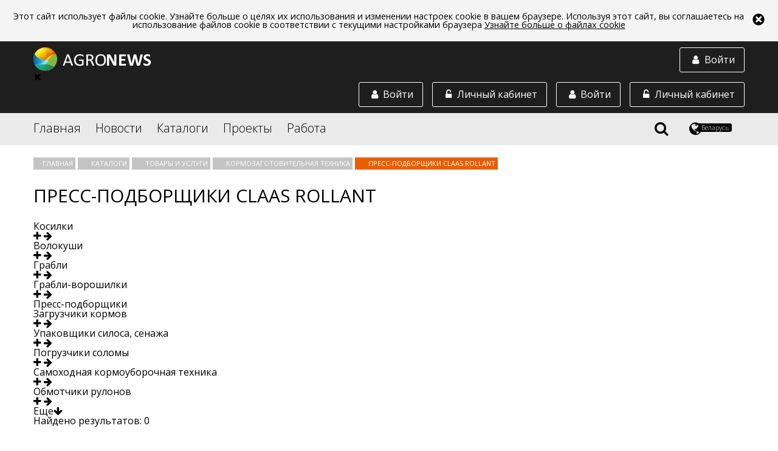

--- FILE ---
content_type: text/html;charset=utf-8
request_url: https://agronews.com/by/ru/catalog/products/press-podborshhiki/keyword/1302
body_size: 18553
content:
<!DOCTYPE html>
<html lang="ru" prefix="og: //ogp.me/ns#">
<head>
	<meta charset="UTF-8">
	<meta name="google-site-verification" content="cL5WPse92Vn3bT3i1DoyARC77pPX30IInnBQi23Yt3E" />
	<link rel="alternate" href="https://agronews.com/rss" type="application/rss+xml" title="RSS">
	<script src="https://use.fontawesome.com/00dc1c1481.js"></script>
	<link rel="stylesheet" href="https://use.fontawesome.com/releases/v5.0.13/css/all.css" integrity="sha384-DNOHZ68U8hZfKXOrtjWvjxusGo9WQnrNx2sqG0tfsghAvtVlRW3tvkXWZh58N9jp" crossorigin="anonymous">
	<script data-skip-moving="true">
		(function(w,d,u){
			var s=d.createElement('script');s.async=1;s.src=u+'?'+(Date.now()/60000|0);
			var h=d.getElementsByTagName('script')[0];h.parentNode.insertBefore(s,h);
		})(window,document,'https://cdn.bitrix24.by/b4642959/crm/site_button/loader_2_7c082x.js');
	</script>

	<script src="/js/vendor/jquery.js"></script>
	<script src="/js/vendor/jquery.formstyler.min.js"></script>
	<!--script src="/js/vendor/jquery.mCustomScrollbar.concat.min.js"></script-->


	<script src="/js/unitegallery.js"></script>
	<script src="/js/ug-theme-carousel.js"></script>

	<!-- Yandex.Metrika counter --> <script type="text/javascript" > (function (d, w, c) { (w[c] = w[c] || []).push(function() { try { w.yaCounter45038828 = new Ya.Metrika2({ id:45038828, clickmap:true, trackLinks:true, accurateTrackBounce:true, webvisor:true, trackHash:true }); } catch(e) { } }); var n = d.getElementsByTagName("script")[0], s = d.createElement("script"), f = function () { n.parentNode.insertBefore(s, n); }; s.type = "text/javascript"; s.async = true; s.src = "https://mc.yandex.ru/metrika/tag.js"; if (w.opera == "[object Opera]") { d.addEventListener("DOMContentLoaded", f, false); } else { f(); } })(document, window, "yandex_metrika_callbacks2"); </script> <noscript><div><img src="https://mc.yandex.ru/watch/45038828"; style="position:absolute; left:-9999px;" alt="" /></div></noscript> <!-- /Yandex.Metrika counter -->





	<script  src="https://ajax.googleapis.com/ajax/libs/jqueryui/1.12.1/jquery-ui.min.js"></script>
	<link rel="stylesheet" href="https://ajax.googleapis.com/ajax/libs/jqueryui/1.12.1/themes/smoothness/jquery-ui.css">

	<meta http-equiv="X-UA-Compatible" content="IE=edge">
	<meta name="referrer" content="always" />



	<script src="/js/jquery.sticky-kit.min.js"></script>



	
														<link rel="alternate" href="https://agronews.com/ru/ru/catalog/products/press-podborshhiki/keyword/1302" hreflang="ru-ru">
												<link rel="alternate" href="https://agronews.com/by/ru/catalog/products/press-podborshhiki/keyword/1302" hreflang="x-default">
							<!-- блок настроек локали (язык, территория) -->
		<!-- общий по умолчанию -->


			

	<!-- блок локали окончание -->
	<meta name="yandex-verification" content="d3c8e6fb68815cca" />

						<link rel="canonical" href="https://agronews.com/by/ru/catalog/products/press-podborshhiki/keyword/1302">
			
	

					

							<meta name="description" content="Пресс-подборщики Claas Rollant недорого у надежных производителей на портале Agronews. Низкие цены, доставка по Беларуси. Фото и описание товаров.">
			
	
	<meta name="author" content="agronews.com">
												<title>Пресс-подборщики Claas Rollant в Минске на портале AGRONEWS. Низкие цены, надежные поставщики</title>
					
	
	
	
			<meta property="og:title" content= 'Пресс-подборщики Claas Rollant в Минске на портале AGRONEWS. Низкие цены, надежные поставщики' />
		<meta property="og:locale" content= '_by' />
		<meta property="og:description" content= 'Пресс-подборщики Claas Rollant недорого у надежных производителей на портале Agronews. Низкие цены, доставка по Беларуси. Фото и описание товаров.' />
	


			<meta property="og:image" content="/img/news-cover.jpg">
		<meta property="og:image:width" content="800">
		<meta property="og:image:height" content="400">
	
	<script charset="UTF-8" src="https://cdn.pushassist.com/account/assets/psa-agronews.js" async></script>

	<link href='https://fonts.googleapis.com/css?family=Open+Sans:400,300,400italic%7Csubset=latin,cyrillic' rel='stylesheet' type='text/css'>
	<link rel="stylesheet" href="/css/main2.css">
	<link rel="stylesheet" href="/css/custom.css?14436553">
	<link rel="stylesheet" href="/css/fedorov.css?15575543194567">
	<meta name="viewport" content="width=device-width, initial-scale=1">
		<link rel="icon" type="image/png" href="/img/favicon.png">
    <link rel="shortcut icon" href="/img/fav_short.png">
			
		
	
	<script type="text/javascript">(window.Image ? (new Image()) : document.createElement('img')).src = 'https://vk.com/rtrg?p=VK-RTRG-154502-6zTVB';</script>
	<link rel="manifest" href="/manifest.json">


									
										<meta name = robots content = index,follow />
						

			
			
						
	
	
	
		
</head>
<body  data-ts="1768639178" data-location="1">

<div id="cookieinfo">
	<img id="bclose1" alt="close_up" src="/img/close.png">
	<p>Этот сайт использует файлы cookie. Узнайте больше о целях их использования и изменении настроек cookie в вашем браузере. Используя этот сайт, вы соглашаетесь на использование файлов cookie в соответствии с текущими настройками браузера <a href="/cookies-web-beacons">Узнайте больше о файлах cookie</a></p>
</div>
<script>
	if(localStorage["close_coockie_chois"]){
		if(localStorage["close_coockie_chois"] == "closed"){
			//<!--
			var $mp1 = jQuery.noConflict();
			$mp1('#cookieinfo').remove();
			//-->
		}
	}
	else{
		document.getElementById('bclose1').onclick = function() {
			document.getElementById('cookieinfo').style.display = 'none';
			localStorage["close_coockie_chois"] = "closed";
		}
	}
	// в этой задаче неважно, как именно прятать элемент
	// например через style.display:
</script>

<!--[if !(lte IE 9)]>-->
<div class="content">
	
	
	<header class="main-header">
		 
			<div class="block-with-logo">
				<div class="wrapper">
					<a href="https://agronews.com">
						<img class="block-with-logo__logo_non-auth" src="/img/logo-white.png" alt="Agronews">
					</a>
					<a href="#autorization-btn" class="block-with-logo__authoriz-block block-with-logo__sidebar-btn" data-autorization="in">
						<span class="block-with-logo__icon fa fa-user fa-fw"></span>
						<span class="block-with-logo__text">Войти</span>
					</a>
					<div class="block-with-logo__sidebar" class="block-with-logo__sidebar">
						<div class="sidebar__close">&#10006;</div>
						<a href="#private-cabinet" class="block-with-logo__authoriz-block open-popup-link">
							<span class="block-with-logo__icon fa fa-unlock-alt fa-fw"></span>
							<span class="block-with-logo__text">Личный кабинет</span>
						</a>
						

						<a href="#autorization" class="block-with-logo__authoriz-block open-popup-link" data-autorization="in">
							<span class="block-with-logo__icon fa fa-user fa-fw"></span>
							<span class="block-with-logo__text">Войти</span>
						</a>
					</div>
					
					
						<script type="text/javascript">
							$( 'body' ).on( 'click', '#create-company-head', function ( ) {
								yaCounter45038828.reachGoal('ADD_COMPANY');
							} );
						</script>
					
					<a href="#private-cabinet" class="block-with-logo__authoriz-block open-popup-link">
						<span class="block-with-logo__icon fa fa-unlock-alt fa-fw"></span>
						<span class="block-with-logo__text">Личный кабинет</span>
					</a>
											<a href="#autorization" class="block-with-logo__authoriz-block open-popup-link" data-autorization="in">
							<span class="block-with-logo__icon fa fa-user fa-fw"></span>
							<span class="block-with-logo__text">Войти</span>
						</a>
									</div>
			</div>
				<div class="block-with-menu">
			<nav class="wrapper">
				<div class="block-with-menu__overlay"></div>
				<div class="block-with-menu__burger">
					<span></span>
					<span></span>
					<span></span>
				</div>
				<ul class="main-menu">
					<li class="main-menu__elem">
						<a href="/by/ru">Главная</a>
					</li>
					
											<li class="main-menu__elem main-menu__elem_inner">
							<a href="/by/ru/news">Новости</a>
							
															<ul class="inner-list">
																			<li class="inner-list__elem">
											<a href="/by/ru/news/breaking-news">Картина дня</a>
										</li>
																			<li class="inner-list__elem">
											<a href="/by/ru/news/agrosfera">Агросфера</a>
										</li>
																			<li class="inner-list__elem">
											<a href="/by/ru/news/analytics">Аналитика</a>
										</li>
																			<li class="inner-list__elem">
											<a href="/by/ru/news/technologies-science">Технологии и наука</a>
										</li>
																			<li class="inner-list__elem">
											<a href="/by/ru/news/kaleidoscope">Калейдоскоп</a>
										</li>
																		<li class="inner-list__elem">
										<a href="/by/ru/news/rubrics">Все рубрики</a>
									</li>
								</ul>
													</li>
										<li class="main-menu__elem main-menu__elem_inner">
						<a href="/by/ru/catalog">Каталоги</a>						<ul class="inner-list">
							<li class="inner-list__elem">
								<a href="/by/ru/catalog/companies">Компании</a>
							</li>
							<li class="inner-list__elem">
								<a href="/by/ru/catalog/products">Товары и услуги</a>
							</li>
							<li class="inner-list__elem">
								<a href="/by/ru/catalog/demand">Спрос и закупки</a>
							</li>
							<li class="inner-list__elem">
								<a href="/by/ru/catalog/associations">Ассоциации</a>
							</li>
						</ul>
					</li>
					<li class="main-menu__elem">
						<a href="/by/ru/projects">Проекты</a>
					</li>
					<li class="main-menu__elem main-menu__elem_inner">
						<a href="/by/ru/jobs">Работа</a>						<ul class="inner-list">
							<li class="inner-list__elem">
								<a href="/by/ru/jobs/vacancy">Вакансии</a>
							</li>
							<li class="inner-list__elem">
								<a href="/by/ru/jobs/resume">Резюме</a>
							</li>
						</ul>
					</li>
				</ul>
				
				<div class="block-with-menu__right-elem">
					<div id="search-icon">
						<span class="fa fa-search" title="Поиск"></span>
					</div>
					<div class="region-button">
						<span class="fa fa-globe" title="Выбрать регион и язык"></span>
						<div class="region-button__locale-name">Беларусь</div>
					</div>
				</div>
				<div class="region-block">
					<h3 class="region-block__header">Выберите регион:</h3>
					<ul class="region-block__wrapper">
													<li class="region-block__point">
								<a class="region-block__link"
																			href="/eu/ru">
																		<span class="region-block__link region-block__link_flag" style="background-image: url(/img/flag/eu.png);"></span>
									EU
								</a>
							</li>
													<li class="region-block__point">
								<a class="region-block__link"
																			href="/by/ru">
																		<span class="region-block__link region-block__link_flag" style="background-image: url(/img/flag/by.png);"></span>
									Беларусь
								</a>
							</li>
													<li class="region-block__point">
								<a class="region-block__link"
																			href="/ru/ru">
																		<span class="region-block__link region-block__link_flag" style="background-image: url(/img/flag/ru.png);"></span>
									Россия
								</a>
							</li>
													<li class="region-block__point">
								<a class="region-block__link"
																			href="/pl/ru">
																		<span class="region-block__link region-block__link_flag" style="background-image: url(/img/flag/pl.png);"></span>
									Polska
								</a>
							</li>
													<li class="region-block__point">
								<a class="region-block__link"
																			href="/kz/ru">
																		<span class="region-block__link region-block__link_flag" style="background-image: url(/img/flag/kz.png);"></span>
									Asia
								</a>
							</li>
													<li class="region-block__point">
								<a class="region-block__link"
																			href="/ua/ru">
																		<span class="region-block__link region-block__link_flag" style="background-image: url(/img/flag/ua.png);"></span>
									Україна
								</a>
							</li>
											</ul>
					<div class="region-block__wrapper">
						<h3 class="region-block__header">Выберите язык:</h3>
						<div class="lang-bar">
																								<a class="lang-item j" href="/by/ru">Русский</a>
																																<a class="lang-item j" href="/by/en">English</a>
																																<a class="lang-item j" href="/by/pl">Polska</a>
																																<a class="lang-item j" href="/by/ee">Eesti</a>
																																<a class="lang-item j" href="/by/ua">Українська</a>
															
						</div>
						<div class="current-lang">
							Текущий язык:
															<strong>Русский</strong>													</div>
					</div>
					
				</div>
				<div class="block-with-menu__search">
					
						<script src="https://agronews.com/js/vendor/search-auto-complete-block.js"></script>

						<link rel="stylesheet" href="/css/auto-complete.css">

						<form class="block-with-menu__search-form" action="/by/ru/search" method="GET">
							<input name="q" id="q" class="block-with-menu__search-foot" type="text" value="" autocomplete="off">


							<input id="search" type="submit" value="search">
							<label class="block-with-menu__search-button" for="search">
								<span class="block-with-menu__search-button-text">Найти</span>
								<span class="block-with-menu__search-button-icon fa fa-search"></span>
							</label>
							<div class="block-with-menu__search-close">
								<span class="block-with-menu__search-close-icon fa fa-times" title="Закрыть поиск"></span>
							</div>
							<div class="search_result_count_view" id="resSearch"></div>
						</form>
						<div class="searched_context_view" id="log">
						</div>
									</div>
			</nav>
		</div>
	</header>

	
	<script>
		let menuToggle = document.querySelector('.block-with-logo__sidebar-btn');
		let sidebarToggle = document.querySelector('.sidebar__close');
		let menu = document.querySelector('.block-with-logo__sidebar');
		menuToggle.addEventListener('click', function (event) {
			event.preventDefault();
			menu.classList.toggle('visible');
		})
		sidebarToggle.addEventListener('click',function (event){
			event.preventDefault();
			menu.classList.toggle('visible');
		});

		let menuBurger = document.querySelector('.block-with-menu__burger');
		let leftMenu = document.querySelector('.main-menu');
		let body = document.querySelector('body');
		menuBurger.addEventListener('click', function (event) {
			event.preventDefault();
			leftMenu.classList.toggle('visible');
			menuBurger.classList.toggle('shifted');
			body.classList.toggle('opened');
		})
	</script>
<main>

    <div class="wrapper ">

        <nav class="nav-crumbs">
            <ul class="nav-crumbs__list plr">
                <li class="nav-crumbs__item">
                    <a href="/by/ru/" class="nav-crumbs__link">
                        Главная
                    </a>
                </li>
                <li class="nav-crumbs__item"> 
                    <a href="/by/ru/catalog/" class="nav-crumbs__link">
                        Каталоги
                    </a>
                </li>
                <li class="nav-crumbs__item">
                    <a href="/by/ru/catalog/products" class="nav-crumbs__link">
                        Товары и услуги
                    </a>
                </li>

                                    
                    <li class="nav-crumbs__item">
                        <a href="/by/ru/catalog/products/kormozagotovitelnaja-tehnika" class="nav-crumbs__link">
                            Кормозаготовительная техника
                        </a>
                    </li>

                                                                                                    <li class="nav-crumbs__item">
                              <span href="/by/ru/catalog/products/kormozagotovitelnaja-tehnika/keyword/1302" class="nav-crumbs__link">
                                  Пресс-подборщики Claas Rollant
                              </span>
                            </li>
                                                                                            
                
                                            </ul>
        </nav>

                    <div class="universal-header universal-header_less-pad universal-header_left prl">
                <h1 class="universal-header__header">Пресс-подборщики Claas Rollant</h1>
            </div>
        
        


        










































    <div class="one-rubric-banners-cover">
            </div>


    <div class="prod-rubric-one-cover">
                                    <div class="prod-list-block-sub-cover">
                                            <div class="prod-list-block-one-sub">
                                                            <a href="/by/ru/catalog/products/kosilki" class="prod-list-block-sub-link lbka-link " id="562">
                                    <div class="prod-list-block-sub-one-title">
                                        <div class="prod-list-block-sub-one-title-cov">Косилки</div>
                                        <i class="fa fa-plus" aria-hidden="true"></i>
                                        <i class="fa fa-arrow-right" aria-hidden="true"></i>
                                    </div>
                                </a>
                                                                                </div>
                                            <div class="prod-list-block-one-sub">
                                                            <a href="/by/ru/catalog/products/volokushi" class="prod-list-block-sub-link lbka-link " id="563">
                                    <div class="prod-list-block-sub-one-title">
                                        <div class="prod-list-block-sub-one-title-cov">Волокуши</div>
                                        <i class="fa fa-plus" aria-hidden="true"></i>
                                        <i class="fa fa-arrow-right" aria-hidden="true"></i>
                                    </div>
                                </a>
                                                                                </div>
                                            <div class="prod-list-block-one-sub">
                                                            <a href="/by/ru/catalog/products/grabli" class="prod-list-block-sub-link lbka-link " id="564">
                                    <div class="prod-list-block-sub-one-title">
                                        <div class="prod-list-block-sub-one-title-cov">Грабли</div>
                                        <i class="fa fa-plus" aria-hidden="true"></i>
                                        <i class="fa fa-arrow-right" aria-hidden="true"></i>
                                    </div>
                                </a>
                                                                                </div>
                                            <div class="prod-list-block-one-sub">
                                                            <a href="/by/ru/catalog/products/grabli-voroshilki" class="prod-list-block-sub-link lbka-link " id="565">
                                    <div class="prod-list-block-sub-one-title">
                                        <div class="prod-list-block-sub-one-title-cov">Грабли-ворошилки</div>
                                        <i class="fa fa-plus" aria-hidden="true"></i>
                                        <i class="fa fa-arrow-right" aria-hidden="true"></i>
                                    </div>
                                </a>
                                                                                </div>
                                            <div class="prod-list-block-one-sub">
                                                            <span class="prod-list-block-one-span">
                                        <div class="prod-list-block-sub-one-title">
                                            Пресс-подборщики
                                        </div>
                                    </span>
                                                                                </div>
                                            <div class="prod-list-block-one-sub">
                                                            <a href="/by/ru/catalog/products/zagruzchiki-kormov" class="prod-list-block-sub-link lbka-link " id="567">
                                    <div class="prod-list-block-sub-one-title">
                                        <div class="prod-list-block-sub-one-title-cov">Загрузчики кормов</div>
                                        <i class="fa fa-plus" aria-hidden="true"></i>
                                        <i class="fa fa-arrow-right" aria-hidden="true"></i>
                                    </div>
                                </a>
                                                                                </div>
                                            <div class="prod-list-block-one-sub">
                                                            <a href="/by/ru/catalog/products/upakovshhiki-silosa-senazha" class="prod-list-block-sub-link lbka-link " id="568">
                                    <div class="prod-list-block-sub-one-title">
                                        <div class="prod-list-block-sub-one-title-cov">Упаковщики силоса, сенажа</div>
                                        <i class="fa fa-plus" aria-hidden="true"></i>
                                        <i class="fa fa-arrow-right" aria-hidden="true"></i>
                                    </div>
                                </a>
                                                                                </div>
                                            <div class="prod-list-block-one-sub">
                                                            <a href="/by/ru/catalog/products/pogruzchiki-solomy" class="prod-list-block-sub-link lbka-link " id="569">
                                    <div class="prod-list-block-sub-one-title">
                                        <div class="prod-list-block-sub-one-title-cov">Погрузчики соломы</div>
                                        <i class="fa fa-plus" aria-hidden="true"></i>
                                        <i class="fa fa-arrow-right" aria-hidden="true"></i>
                                    </div>
                                </a>
                                                                                </div>
                                            <div class="prod-list-block-one-sub">
                                                            <a href="/by/ru/catalog/products/samohodnaja-kormouborochnaja-tehnika" class="prod-list-block-sub-link lbka-link " id="570">
                                    <div class="prod-list-block-sub-one-title">
                                        <div class="prod-list-block-sub-one-title-cov">Самоходная кормоуборочная техника</div>
                                        <i class="fa fa-plus" aria-hidden="true"></i>
                                        <i class="fa fa-arrow-right" aria-hidden="true"></i>
                                    </div>
                                </a>
                                                                                </div>
                                            <div class="prod-list-block-one-sub">
                                                            <a href="/by/ru/catalog/products/obmotchiki-rulonov" class="prod-list-block-sub-link lbka-link " id="723">
                                    <div class="prod-list-block-sub-one-title">
                                        <div class="prod-list-block-sub-one-title-cov">Обмотчики рулонов</div>
                                        <i class="fa fa-plus" aria-hidden="true"></i>
                                        <i class="fa fa-arrow-right" aria-hidden="true"></i>
                                    </div>
                                </a>
                                                                                </div>
                                    </div>
                        </div>
    <div class="clr"></div>






    <div class="results-search-prod">
        Найдено результатов: 0
    </div>



    <script type="text/javascript">
        var $ = jQuery.noConflict();

        $(document).ready(function(){
            if(screen.width <= 600){

                $('.lbka-link-inside').click(function(event){
                    var idLbka = $(this).attr('id');
                    var hasEl = $('.lbka-link-' + idLbka);
                    var i = $(this).find('.prod-list-block-sub-one-title i');
                    event.preventDefault();
                    if($(this).hasClass('active')){
                        i.removeClass('fa-minus');
                        i.addClass('fa-plus');
                        hasEl.fadeOut(300);
                        $(this).removeClass('active');
                    }else{
                        i.removeClass('fa-plus');
                        i.addClass('fa-minus');
                        hasEl.fadeIn(300);
                        $(this).addClass('active');
                    }
                });

                var navigationLink = $('.plr.nav-crumbs__list .nav-crumbs__item');
                var navigationLinkCount = navigationLink.length;

                if(navigationLinkCount >= 3){
                    navigationLink.each(function(indx, el){
                        if(indx == 0){
                            $(el).addClass('views');
                        }
                        if(indx == 2){
                            $(el).addClass('views');
                        }
                        if((navigationLinkCount - 1) === indx){
                            $(el).addClass('views').addClass('last');
                        }
                        if(indx >= 3){
                            if((navigationLinkCount - 1) === indx){
                                $(el).after('<div class="plr-more">Показать все<i class="fa fa-arrow-down" aria-hidden="true"></i></div>');
                            }
                        }
                    });
                }

                $('.prod-rubrics-list ul').scrollyeah({
                    maxWidth: 999999,
                    shadows: true,
                    disableIfFit: true,
                    centerIfFit: false,
                    triggerScrollyeah: false
                });
                if ($('.goods-block-hidden').length == 0){
                    var blocks = $('.prod-list-block-sub-cover .prod-list-block-one-sub');
                    var blockLength = blocks.length;
                    if(blockLength >= 1){
                        var check = 0;
                        blocks.each(function(indx, el){
                            if(indx >= 2){
                                $(el).addClass('hidden');
                                if((blockLength - 1) === indx){
                                    $(el).after('<div class="plr-more">Еще<i class="fa fa-arrow-down" aria-hidden="true"></i></div>');
                                }
                            }

                        });
                    }
                }

            }else{
                $('.prod-rubrics-list ul').each(function(){
                    var prodRubUlHeight = jQuery(this).height();
                    if(prodRubUlHeight > 69){
                        jQuery(this).addClass('shadow-ul');

                    }
                })
                var blocks = $('.prod-list-block-sub-cover .prod-list-block-one-sub');
                var blockLength = blocks.length;
                if(blockLength >= 1){
                    var check = 0;
                    blocks.each(function(indx, el){
                        if(indx >= 5){
                            $(el).addClass('hidden');
                            if((blockLength - 1) === indx){
                                $(el).after('<div class="plr-more">Еще<i class="fa fa-arrow-down" aria-hidden="true"></i></div>');
                            }
                        }
                    });
                }
            }
            var blocks = $('.prod-list-block-sub-cover .prod-list-block-one-sub.hidden');
            $('.prod-rubric-one-cover .plr-more').click(function(){
                if($(this).hasClass('active')){
                    $(this).removeClass('active');
                    blocks.addClass('hidden');
                    $(this).find('i').removeClass('fa-arrow-up').addClass('fa-arrow-down');
                }else{
                    $(this).addClass('active');
                    blocks.removeClass('hidden');
                    blocks.fadeIn(300);
                    $(this).find('i').removeClass('fa-arrow-down').addClass('fa-arrow-up');
                }
            });


            var navItem = $('.nav-crumbs__item').not('.views');
            $('.nav-crumbs__list .plr-more').click(function(){
                if($(this).hasClass('active')){
                    $(this).removeClass('active');
                    $(this).html('Показать все <i class="fa fa-arrow-down" aria-hidden="true"></i>');
                    navItem.fadeOut(300);
                }else{
                    $(this).addClass('active');
                    navItem.fadeIn(300);
                    $(this).html('Скрыть<i class="fa fa-arrow-up" aria-hidden="true"></i>');
                }
            });

        });
    </script>





        <div class="big-catalog">

            <aside class="big-catalog__column">

                
                <ul class="choise-undivided dekstop">
                    <li class="choise-undivided__button choise-undivided__button_left choise-undivided__button_active">
                        <a href="/by/ru/catalog/products">Предложения</a>
                    </li>
                    <li class="choise-undivided__button choise-undivided__button_right">
                        <a href="/by/ru/catalog/demand">Спрос</a>
                    </li>
                </ul>
                

                
                    <div class="search-keyword-prod one">
                <a class="mobile filter-open" href="#open-form-switch">
            Фильтр
        </a>
        <form action="/by/ru/catalog/products/list" method="GET" style="overflow: hidden;" class="form-sw-k dekstop " id="open-form-switch">
                        <div class="search-keyword-prod-title technik-name not-found-block-block">Подкатегории</div>
            <div class="filters">
                                                            
                        <a class="g-form__checklabel cr-help-place g-form__checked label-form-page custom" title="пресс подборщик рулонный" href="/by/ru/catalog/products/press-podborshhiki/keyword/27?fo=open">
                            <input type="checkbox" class="g-form__check" name="filter[]" value="27" > пресс подборщик рулонный
                            <span class="checkmark"></span>
                        </a>
                        
                                            
                        <a class="g-form__checklabel cr-help-place g-form__checked label-form-page custom" title="пресс подборщики крупнопакующие" href="/by/ru/catalog/products/press-podborshhiki/keyword/757?fo=open">
                            <input type="checkbox" class="g-form__check" name="filter[]" value="757" > пресс подборщики крупнопакующие
                            <span class="checkmark"></span>
                        </a>
                        
                                            
                        <a class="g-form__checklabel cr-help-place g-form__checked label-form-page custom" title="Пресс-подборщики Metal-Fach" href="/by/ru/catalog/products/press-podborshhiki/keyword/906?fo=open">
                            <input type="checkbox" class="g-form__check" name="filter[]" value="906" > Пресс-подборщики Metal-Fach
                            <span class="checkmark"></span>
                        </a>
                        
                                            
                        <a class="g-form__checklabel cr-help-place g-form__checked label-form-page custom" title="Рулонные прессы Sipma" href="/by/ru/catalog/products/press-podborshhiki/keyword/914?fo=open">
                            <input type="checkbox" class="g-form__check" name="filter[]" value="914" > Рулонные прессы Sipma
                            <span class="checkmark"></span>
                        </a>
                        
                                            
                        <a class="g-form__checklabel cr-help-place g-form__checked label-form-page custom" title="Пресс-подборщики Sipma" href="/by/ru/catalog/products/press-podborshhiki/keyword/1301?fo=open">
                            <input type="checkbox" class="g-form__check" name="filter[]" value="1301" > Пресс-подборщики Sipma
                            <span class="checkmark"></span>
                        </a>
                        
                                            
                        <a class="g-form__checklabel cr-help-place g-form__checked label-form-page custom" title="Пресс-подборщики Claas Rollant" href="/by/ru/catalog/products/press-podborshhiki/keyword/1302?fo=open">
                            <input type="checkbox" class="g-form__check" name="filter[]" value="1302" checked> Пресс-подборщики Claas Rollant
                            <span class="checkmark"></span>
                        </a>
                        
                                                </div>
            
                                                <input type="hidden" value="566" name="s[]" >
                                        <div class="filter-button custom">
                                    <label class="search-keyword-prod-button custom">
                        <a href="/by/ru/catalog/products/press-podborshhiki">
                            <input type="submit" class="filter-block__submit">
                            <span class="filter-block__submit-button custom">Сбросить</span>
                        </a>
                    </label>
                                <label class="search-keyword-prod-button custom">
                    <input type="submit" class="filter-block__submit">
                    <span class="filter-block__submit-button custom">Найти</span>
                </label>
            </div>
        </form>
    </div>



    <script type="text/javascript">
        var $ = jQuery.noConflict();
        $(document).ready(function(){
            $('.filter-open').magnificPopup({
                mainClass:'prl-mfp',
                type:'inline',
                midClick: true // Allow opening popup on middle mouse click. Always set it to true if you don't provide alternative source in href.
            });
            if($(window).width() <= 600){
                var sPageURL = window.location.search.substring(1),
                    sURLVariables = sPageURL.split('&'),
                    sParameterName,
                    i;
                if(sPageURL == 'fo=open'){
                    $('.filter-open').magnificPopup({
                        mainClass:'prl-mfp',
                        type:'inline',
                        midClick: true // Allow opening popup on middle mouse click. Always set it to true if you don't provide alternative source in href.
                    }).magnificPopup('open');
                }
                $('.triangle').removeClass('up');
                $('.triangle').addClass('down');
                $('.level-subkey-input').fadeOut(0);
            }
            $('.technik-name').click(function(){
                var triangle = $(this).children('.triangle');
                // var block = $(this).siblings('.level-subkey-input');
                var idSubLevel = $(this).parent('.mainlevel');

                if(triangle.hasClass('up')){
                    $(this).removeClass('active');
                    triangle.removeClass('up');
                    triangle.addClass('down');
                    idSubLevel.children('.subkeylevel').fadeOut(150);
                    idSubLevel.children('.mainlevel.sub').fadeOut(150);
                    idSubLevel.children('.mainlevel.sub .mainlevel.sub').fadeOut(150);
                }else{
                    $(this).addClass('active');
                    triangle.removeClass('down');
                    triangle.addClass('up');
                    idSubLevel.children('.subkeylevel').fadeIn(150);
                    idSubLevel.children('.mainlevel.sub').fadeIn(150);
                    idSubLevel.children('.mainlevel.sub .mainlevel.sub').fadeIn(150);
                }
            });
            if($('.mainlevel input[checked]').length > 0){
                $('.mainlevel input[checked]').each(function(indx, el){
                    var parAll = $(el).parents('.mainlevel');
                    var par = $(el).closest('.mainlevel');
                    var triangle = par.find('.triangle');
                    par.children('.subkeylevel').fadeIn(0);
                    triangle.removeClass('down');
                    triangle.addClass('up');
                    parAll.each(function(indx2, el2){
                        $(el2).children('.technik-name').addClass('active');
                    });
                });
            }
            $('.mainlevel input[type="checkbox"]').change(function() {
                var parAll = $(this).parents('.mainlevel');
                if(this.checked) {
                    parAll.each(function(indx2, el2){
                        $(el2).children('.technik-name').addClass('active');
                    });
                }else{
                    var parAllLength = parAll.length - 1;
                    parAll.each(function(indx2, el2){
                        var act = 0;
                        if(indx2 == parAllLength){
                            $(el2).find('input[type="checkbox"]').each(function(indx3,el3){
                                if(el3.checked){
                                    act = 1;
                                }
                            });
                            if(act != 1){
                                $(el2).find('.technik-name').removeClass('active');
                            }
                        }
                    });
                }
            });
        });
    </script>


                <div class="banner" data-id="28"></div>

                
    <div class="top-list-block">
        <div class="universal-header universal-header_less-pad universal-header_left">
            <h2 class="universal-header__header universal-header__header_small">
                Популярное
            </h2>
        </div>
        <div>
            <div class="top-list-pop-cover">
                                    <div class="top-list-pop">
                        <div class="top-list-pop-img item-grid__img">

                                                            <a itemprop="url" href="/by/ru/catalog/products/item/57"><img itemprop="image" src="https://uc.agronews.com/content/small/1494859201_16253789485919bdc1c25632.89399120.jpg" alt="Продажа европейской сельхозтехники и запчастей (запчасти, запасные части)"></a>
                                                    </div>
                        <div class="top-list-pop-descr">
                            <a class="top-list-pop-descr-title full-list-block-title" itemprop="url" href="/by/ru/catalog/products/item/57">
                                Продажа европейской сельхозтехники и запчастей (запчасти, запасные части)
                            </a>
                            <div class="top-list-pop-descr-price full-list-block__cost">
                                                                    Договорная цена
                                                            </div>

                                                            <div class="catalog__availability-cover">
                                                                            <div class="catalog__availability">Под заказ</div>
                                                                    </div>
                            
                                                            <div class="catalog-table-aside__availability-date">(26.02.2025 11:29)</div>
                                                        <div class="info-bar-statistic ">
                                <span class="info-bar__view">Просмотров: </span>
                                <span class="info-bar__views">32872</span>
                            </div>
                        </div>
                        <div class="clr"></div>
                        <div class="more-link-mobile">
                            <a href="/by/ru/catalog/products/item/57">Подробнее<i class="fa fa-arrow-right" aria-hidden="true"></i></a>
                        </div>
                    </div>
                                    <div class="top-list-pop">
                        <div class="top-list-pop-img item-grid__img">

                                                            <a itemprop="url" href="/by/ru/catalog/products/item/6694"><img itemprop="image" src="https://uc.agronews.com/content/small/1565249095_2346344805d4bce47d06a80.99206360.png" alt="Штанговый опрыскиватель на базе Туман 2"></a>
                                                    </div>
                        <div class="top-list-pop-descr">
                            <a class="top-list-pop-descr-title full-list-block-title" itemprop="url" href="/by/ru/catalog/products/item/6694">
                                Штанговый опрыскиватель на базе Туман 2
                            </a>
                            <div class="top-list-pop-descr-price full-list-block__cost">
                                                                    Договорная цена
                                                            </div>

                                                            <div class="catalog__availability-cover">
                                                                            <div class="catalog__availability">Под заказ</div>
                                                                    </div>
                            
                                                            <div class="catalog-table-aside__availability-date">(26.02.2025 11:15)</div>
                                                        <div class="info-bar-statistic ">
                                <span class="info-bar__view">Просмотров: </span>
                                <span class="info-bar__views">15042</span>
                            </div>
                        </div>
                        <div class="clr"></div>
                        <div class="more-link-mobile">
                            <a href="/by/ru/catalog/products/item/6694">Подробнее<i class="fa fa-arrow-right" aria-hidden="true"></i></a>
                        </div>
                    </div>
                                    <div class="top-list-pop">
                        <div class="top-list-pop-img item-grid__img">

                                                            <a itemprop="url" href="/by/ru/catalog/products/item/30381"><img itemprop="image" src="https://uc.agronews.com/content/small/1658816470_150268453862df87d6d6be63.60390180.jpg" alt="Горох фуражный. Собственное производство"></a>
                                                    </div>
                        <div class="top-list-pop-descr">
                            <a class="top-list-pop-descr-title full-list-block-title" itemprop="url" href="/by/ru/catalog/products/item/30381">
                                Горох фуражный. Собственное производство
                            </a>
                            <div class="top-list-pop-descr-price full-list-block__cost">
                                                                    Договорная цена
                                                            </div>

                            
                                                            <div class="catalog-table-aside__availability-date">(26.05.2025 12:55)</div>
                                                        <div class="info-bar-statistic ">
                                <span class="info-bar__view">Просмотров: </span>
                                <span class="info-bar__views">4905</span>
                            </div>
                        </div>
                        <div class="clr"></div>
                        <div class="more-link-mobile">
                            <a href="/by/ru/catalog/products/item/30381">Подробнее<i class="fa fa-arrow-right" aria-hidden="true"></i></a>
                        </div>
                    </div>
                            </div>

        </div>
    </div>



            </aside>

            <div class="big-catalog__column">
                
                
                

                
                
                
                
                
                                <div class="sort-block" style="display: none;">
                    
                    <div class="sort-block__views">
                        <span class="sort-block__view fa fa-th fa-fw"></span>
                        <span class="sort-block__view sort-block__view_active fa fa-list fa-fw"></span>
                    </div>
                </div>

                <div itemscope itemtype="http://schema.org/ItemList">
                    <ul class="full-list-block ">
                        

                                                    <div style="text-align: center;">
                                <h3 class="universal-header__header">По Вашему запросу ничего не найдено.</h3>
                            </div>
                                                


                    </ul>
                </div>

                
                
                    
                                                    

            </div>
        </div>
    </div>

          <!-- COMPLAINT WINDOW -->
      <div class="complaint mfp-hide" id="complaint">
				<form action="#">
				  
					<fieldset class="complaint__fieldset">
						<p class="complaint__text">
							Тип нарушения:
						</p>
						<select class="complaint__select" name="complant-select">
							<option value="1">Lorem ipsum dolor.</option>
							<option value="2">Lorem ipsum dolor sit.</option>
							<option value="3">Lorem ipsum dolor.</option>
						</select>
					</fieldset>

					<fieldset class="complaint__fieldset">
						<p class="complaint__text">Текст-жалобы:</p>
						<textarea name="complant-text" class="complaint__textarea" rows="5"></textarea>
					</fieldset>

					<label class="complaint__input-button"><input class="complaint__input-submit" type="submit">Отправить</label>
				  
				</form>

        <span class="complaint__close mfp-close fa fa-times fa-fw"></span>
      </div>

</main>

<div class="reviewsform-block mfp-hide" id="goodissue">
    <div class="goods-issue-cover">
        <div class="goods-issue-block-paste">
            <div class="back-prl"></div>
            <form class="reviewsform-block-submit" id="reviewsform-sbm">
                <input name="goodsTitle" class="goodsTitle autorization__input-foot reviewsform-block-submit-hidden" value="" type="hidden">
                <input name="goodsLink" id="goodsOrder" class="goodsLink autorization__input-foot" value="" type="hidden">
                <input name="goodsIssue" id="goodsIssue" class="goodsLink autorization__input-foot" value="" type="hidden">
                <div class="mt20"></div>
                <div id="recaptcha2"></div>


                <div class="goods-issue-block-paste-input" id="goods-issue-block-null">

                </div>

            </form>
        </div>

        <div class="goods-issue-block-inside goods-issue-block-null">
            <h2 class="goods-issue-block-title-form">Сообщить о неточности</h2>
            <div class="goods-issue-block">
                <div class="goods-issue-block-title first" id="goods-issue-block-one">
                    Проблемы с предложением
                </div>
                <div class="goods-issue-block-descr">
                    Например, указана неверная стоимость или выясняется, что товара нет в наличии.
                </div>
            </div>
            <div class="goods-issue-block">
                <div class="goods-issue-block-title first" id="goods-issue-block-two">
                    Проблемы с магазином
                </div>
                <div class="goods-issue-block-descr">
                    Если вы обнаружили серьезное нарушение со стороны магазина.
                </div>
            </div>
        </div>

        <div class="goods-issue-block-inside goods-issue-block-one">
            <div class="back-plr"></div>
            <div class="goods-issue-block-title" id="goods-issue-inside-one-block-1">
                Нет в наличии
            </div>
            <div class="goods-issue-block-title" id="goods-issue-inside-one-block-2">
                Неверная цена
            </div>
            <div class="goods-issue-block-title" id="goods-issue-inside-one-block-3">
                Неверная категория
            </div>
            <div class="goods-issue-block-title" id="goods-issue-inside-one-block-4">
                Неверное описание
            </div>
            <div class="goods-issue-block-title" id="goods-issue-inside-one-block-5">
                Другое
            </div>
        </div>
        <div class="goods-issue-block-inside goods-issue-block-two">
            <div class="back-plr"></div>
            <div class="goods-issue-block-title" id="goods-issue-inside-two-block-1">
                Неправильные юридические данные
            </div>
            <div class="goods-issue-block-title" id="goods-issue-inside-two-block-2">
                Продажа поддельной продукции
            </div>
            <div class="goods-issue-block-title" id="goods-issue-inside-two-block-3">
                Продажа запрещённых товаров
            </div>
            <div class="goods-issue-block-title" id="goods-issue-inside-two-block-4">
                Продажа товаров, бывших в употреблении
            </div>
            <div class="goods-issue-block-title" id="goods-issue-inside-two-block-5">
                Подозрение в мошенничестве
            </div>
            <div class="goods-issue-block-title" id="goods-issue-inside-two-block-6">
                Другое
            </div>
        </div>

        <div class="goods-issue-block-inside goods-issue-inside-one-block-1">
            <div class="back-plr"></div>
            <div class="goods-issue-block-title-form">
                Нет в наличии
            </div>
            <div class="goods-issue-block-descr-form">
                <input name="fio" required="required" class="autorization__input-foot" type="text" placeholder="Ваше имя">
                <input name="phone" class="autorization__input-foot" type="text" placeholder="Номер телефона" autocomplete="off">
                <input name="email" required="required" class="autorization__input-foot" type="email" placeholder="E-mail">
                <textarea name="message" required="required" class="autorization__input-foot" placeholder="Текст сообщения" autocomplete="off"></textarea>
                <input id="login" class="autorization__input-submit" type="submit">
            </div>
        </div>
        <div class="goods-issue-block-inside goods-issue-inside-one-block-2">
            <div class="back-plr"></div>
            <div class="goods-issue-block-title-form">
                Неверная цена
            </div>
            <div class="goods-issue-block-descr-form">
                <input name="fio" required="required" class="autorization__input-foot" type="text" placeholder="Ваше имя">
                <input name="phone" class="autorization__input-foot" type="text" placeholder="Номер телефона" autocomplete="off">
                <input name="email" required="required" class="autorization__input-foot" type="email" placeholder="E-mail">
                <textarea name="message" required="required" class="autorization__input-foot" placeholder="Текст сообщения" autocomplete="off"></textarea>
                <input id="login" class="autorization__input-submit" type="submit">
            </div>
        </div>
        <div class="goods-issue-block-inside goods-issue-inside-one-block-3">
            <div class="back-plr"></div>
            <div class="goods-issue-block-title-form">
                Неверная категория
            </div>
            <div class="goods-issue-block-descr-form">
                <input name="fio" required="required" class="autorization__input-foot" type="text" placeholder="Ваше имя">
                <input name="phone" class="autorization__input-foot" type="text" placeholder="Номер телефона" autocomplete="off">
                <input name="email" required="required" class="autorization__input-foot" type="email" placeholder="E-mail">
                <textarea name="message" required="required" class="autorization__input-foot" placeholder="Текст сообщения" autocomplete="off"></textarea>
                <input id="login" class="autorization__input-submit" type="submit">
            </div>
        </div>
        <div class="goods-issue-block-inside goods-issue-inside-one-block-4">
            <div class="back-plr"></div>
            <div class="goods-issue-block-title-form">
                Неверное описание
            </div>
            <div class="goods-issue-block-descr-form">
                <input name="fio" required="required" class="autorization__input-foot" type="text" placeholder="Ваше имя">
                <input name="phone" class="autorization__input-foot" type="text" placeholder="Номер телефона" autocomplete="off">
                <input name="email" required="required" class="autorization__input-foot" type="email" placeholder="E-mail">
                <textarea name="message" required="required" class="autorization__input-foot" placeholder="Текст сообщения" autocomplete="off"></textarea>
                <input id="login" class="autorization__input-submit" type="submit">
            </div>
        </div>
        <div class="goods-issue-block-inside goods-issue-inside-one-block-5">
            <div class="back-plr"></div>
            <div class="goods-issue-block-title-form">
                Другое
            </div>
            <div class="goods-issue-block-descr-form">
                <input name="fio" required="required" class="autorization__input-foot" type="text" placeholder="Ваше имя">
                <input name="phone" class="autorization__input-foot" type="text" placeholder="Номер телефона" autocomplete="off">
                <input name="email" required="required" class="autorization__input-foot" type="email" placeholder="E-mail">
                <textarea name="message" required="required" class="autorization__input-foot" placeholder="Текст сообщения" autocomplete="off"></textarea>
                <input id="login" class="autorization__input-submit" type="submit">
            </div>
        </div>
        <div class="goods-issue-block-inside goods-issue-inside-two-block-1">
            <div class="back-plr"></div>
            <div class="goods-issue-block-title-form">
                Неправильные юридические данные
            </div>
            <div class="goods-issue-block-descr-form">
                <input name="fio" required="required" class="autorization__input-foot" type="text" placeholder="Ваше имя">
                <input name="phone" class="autorization__input-foot" type="text" placeholder="Номер телефона" autocomplete="off">
                <input name="email" required="required" class="autorization__input-foot" type="email" placeholder="E-mail">
                <textarea name="message" required="required" class="autorization__input-foot" placeholder="Текст сообщения" autocomplete="off"></textarea>
                <input id="login" class="autorization__input-submit" type="submit">
            </div>
        </div>
        <div class="goods-issue-block-inside goods-issue-inside-two-block-2">
            <div class="back-plr"></div>
            <div class="goods-issue-block-title-form">
                Продажа поддельной продукции
            </div>
            <div class="goods-issue-block-descr-form">
                <input name="fio" required="required" class="autorization__input-foot" type="text" placeholder="Ваше имя">
                <input name="phone" class="autorization__input-foot" type="text" placeholder="Номер телефона" autocomplete="off">
                <input name="email" required="required" class="autorization__input-foot" type="email" placeholder="E-mail">
                <textarea name="message" required="required" class="autorization__input-foot" placeholder="Текст сообщения" autocomplete="off"></textarea>
                <input id="login" class="autorization__input-submit" type="submit">
            </div>
        </div>
        <div class="goods-issue-block-inside goods-issue-inside-two-block-3">
            <div class="back-plr"></div>
            <div class="goods-issue-block-title-form">
                Продажа запрещённых товаров
            </div>
            <div class="goods-issue-block-descr-form">
                <input name="fio" required="required" class="autorization__input-foot" type="text" placeholder="Ваше имя">
                <input name="phone" class="autorization__input-foot" type="text" placeholder="Номер телефона" autocomplete="off">
                <input name="email" required="required" class="autorization__input-foot" type="email" placeholder="E-mail">
                <textarea name="message" required="required" class="autorization__input-foot" placeholder="Текст сообщения" autocomplete="off"></textarea>
                <input id="login" class="autorization__input-submit" type="submit">
            </div>
        </div>
        <div class="goods-issue-block-inside goods-issue-inside-two-block-4">
            <div class="back-plr"></div>
            <div class="goods-issue-block-title-form">
                Продажа товаров, бывших в употреблении
            </div>
            <div class="goods-issue-block-descr-form">
                <input name="fio" required="required" class="autorization__input-foot" type="text" placeholder="Ваше имя">
                <input name="phone" class="autorization__input-foot" type="text" placeholder="Номер телефона" autocomplete="off">
                <input name="email" required="required" class="autorization__input-foot" type="email" placeholder="E-mail">
                <textarea name="message" required="required" class="autorization__input-foot" placeholder="Текст сообщения" autocomplete="off"></textarea>
                <input id="login" class="autorization__input-submit" type="submit">
            </div>
        </div>
        <div class="goods-issue-block-inside goods-issue-inside-two-block-5">
            <div class="back-plr"></div>
            <div class="goods-issue-block-title-form">
                Подозрение в мошенничестве
            </div>
            <div class="goods-issue-block-descr-form">
                <input name="fio" required="required" class="autorization__input-foot" type="text" placeholder="Ваше имя">
                <input name="phone" class="autorization__input-foot" type="text" placeholder="Номер телефона" autocomplete="off">
                <input name="email" required="required" class="autorization__input-foot" type="email" placeholder="E-mail">
                <textarea name="message" required="required" class="autorization__input-foot" placeholder="Текст сообщения" autocomplete="off"></textarea>
                <input id="login" class="autorization__input-submit" type="submit">
            </div>
        </div>
        <div class="goods-issue-block-inside goods-issue-inside-two-block-6">
            <div class="back-plr"></div>
            <div class="goods-issue-block-title-form">
                Другое
            </div>
            <div class="goods-issue-block-descr-form">
                <input name="fio" required="required" class="autorization__input-foot" type="text" placeholder="Ваше имя">
                <input name="phone" class="autorization__input-foot" type="text" placeholder="Номер телефона" autocomplete="off">
                <input name="email" required="required" class="autorization__input-foot" type="email" placeholder="E-mail">
                <textarea name="message" required="required" class="autorization__input-foot" placeholder="Текст сообщения" autocomplete="off"></textarea>
                <input id="login" class="autorization__input-submit" type="submit">
            </div>
        </div>
    </div>
</div>



    <script type="text/javascript">
        var $ = jQuery.noConflict();
        $(document).ready(function(){
            var backPlr = '';
            var backPlr2 = '';
            $('.plr-open').click(function(){
                var cloneInput =  $('.goods-issue-block-inside.goods-issue-block-null').html();
                $('.goods-issue-block-paste-input').html(cloneInput);
                var backPlr = '';
                var backPlr2 = '';
                var parentClick = $(this).parents('li.listing-block-item');
                var parentClickTemp = parentClick.find('a.full-list-block-title');
                var goodsTitle = parentClickTemp.text();
                var goodsLink = parentClickTemp.attr('href');
                var form = $('#goodissue');
                form.find('.goodsTitle').val(goodsTitle);
                form.find('.goodsLink').val(goodsLink);
            });
            $('.view-phone-cover').click(function(){
                $(this).addClass('active');
            });

            $('body').on('click', '.goods-issue-block-title', function(){
                var id = $(this).attr('id');
                var cloneInput =  $('.'+id).html();
                $('#goodsIssue').val($(this).text());
                var pastDiv = $('.goods-issue-block-paste-input');
                var pastDivId = pastDiv.attr('id');
                pastDiv.html(cloneInput);
                pastDiv.attr({'id':id});
                if(backPlr.length > 0){
                    backPlr2 = pastDivId;
                }else{
                    backPlr = 'goods-issue-block-null';
                }
            });
            $('body').on('click', '.back-plr', function(){
                if(backPlr2.length > 0){
                    var id = backPlr2;
                    var cloneInput =  $('.'+id).html();
                    var pastDiv = $('.goods-issue-block-paste-input');
                    pastDiv.html(cloneInput);
                    pastDiv.attr({'id':id});
                    backPlr2 = '';
                }else{
                    var id = backPlr;
                    var cloneInput =  $('.'+id).html();
                    var pastDiv = $('.goods-issue-block-paste-input');
                    pastDiv.html(cloneInput);
                    pastDiv.attr({'id':id});
                    backPlr = 'goods-issue-block-null';
                }
            });

        });
    </script>
    </div><!--.content-->

    <footer class="main-footer">
      <div class="wrapper">
        <div class="main-footer__left-block">
          <div class="main-footer__logo-and-social">
            <a href="/" class="main-footer__logo-link">
              <img src="/img/logo-white.png" alt="Agronews">
            </a>
            <div class="main-footer__social-block">
									<a rel="nofollow" href="https://www.youtube.com/channel/UCaVyHpdAd2rhp8BzS3CEayg" target="_blank" class="main-footer__social-link"><span class="fa fa-youtube"></span></a>
					<a rel="nofollow" href="https://ok.ru/group/52411457536211/topics" target="_blank" class="main-footer__social-link"><span class="fa fa-odnoklassniki"></span></a>

					<a rel="nofollow" href="https://www.facebook.com/European.Agricultural.Agency/" target="_blank" class="main-footer__social-link"><span class="fa fa-facebook fw"></span></a>
					<a rel="nofollow" href="https://vk.com/agronewscom" target="_blank" class="main-footer__social-link"><span class="fa fa-vk fw"></span></a>
					<a rel="nofollow" href="https://www.linkedin.com/in/agronews-agriculture-portal-848647153/" target="_blank" class="main-footer__social-link"><span class="fa fa-linkedin fw"></span></a>

					<a rel="nofollow" href="https://t.me/agronews_com" target="_blank" class="main-footer__social-link"><span class="fab fa-telegram"></span></a>
				            </div>
          </div>
			  
			<div class="text">
				<p style="text-align: left;">AGRONEWS - мультифункциональная web-платформа для сельского хозяйства и промышленности.</p>
<p style="text-align: left;">Каталог товаров и услуг, сайты предприятий, вакансии и резюме, проекты для поиска деловых партнеров, новости и аналитика рынков, медиапланер и рассылки, образовательные курсы и подписки на специализированный контент, конструктор сайтов и продающих страниц.</p>			</div>
			

			
        </div>
        <div class="main-footer__middle-block">
          <ul>
            <li class="main-footer__list-elem"><a class="main-footer__list-link" href="/by/ru/news">Новости</a></li>
            <li class="main-footer__list-elem"><a class="main-footer__list-link" href="/by/ru/catalog/companies">Компании</a></li>
            <li class="main-footer__list-elem"><a class="main-footer__list-link" href="/by/ru/catalog/products">Товары и услуги</a></li>
            <li class="main-footer__list-elem"><a class="main-footer__list-link" href="/by/ru/catalog/demand">Спрос и закупки</a></li>
            <li class="main-footer__list-elem"><a class="main-footer__list-link" href="/by/ru/catalog/associations">Ассоциации</a></li>
            <li class="main-footer__list-elem"><a class="main-footer__list-link" href="/by/ru/projects">Проекты</a></li>
            <li class="main-footer__list-elem"><a class="main-footer__list-link" href="/by/ru/jobs/vacancy">Вакансии</a></li>
			<li class="main-footer__list-elem"><a class="main-footer__list-link" href="/by/ru/jobs/resume">Резюме</a></li>
          </ul>
        </div>
        <div class="main-footer__middle-block">
          <ul>

<li class="main-footer__list-elem"><a class="main-footer__list-link" href="/about">О проекте AGRONEWS</a></li>
<li class="main-footer__list-elem"><a class="main-footer__list-link" href="/services">Наши сервисы</a></li>	

<li class="main-footer__list-elem"><a class="main-footer__list-link" href="/geography">География проекта</a></li>
<li class="main-footer__list-elem"><a class="main-footer__list-link" href="/partnership">Партнёрская программа</a></li>
<li class="main-footer__list-elem"><a class="main-footer__list-link" href="/ads">Реклама на портале</a></li>
<li class="main-footer__list-elem"><a class="main-footer__list-link" href="/feedback">Обратная связь</a></li>			

<li class="main-footer__list-elem"><a class="main-footer__list-link" href="/faq">FAQ / Поддержка / Цены</a></li>
<li class="main-footer__list-elem"><a class="main-footer__list-link" href="/team">Команда AGRONEWS</a></li>			
          </ul>
        </div>
        <div class="main-footer__right-block">
          <p class="main-footer__header">Контакты</p>
          <div class="main-footer__contact">
			  
			<div class="text">
				<p>Harju maakond, Tallinn, Kesklinna linnaosa, Staadioni tn 1-36, 10132</p>
<p><a href="mailto:info@agronews.com">info@agronews.com</a></p>
<p><a href="mailto:sales@agronews.com">sales@agronews.com</a></p>
<p><a href="mailto:support@agronews.com">support@agronews.com</a></p>			</div>
		  </div>
          <p class="main-footer__contact main-footer__other-adress">
            <a href="/contacts">
              Подробнее <span class="fa fa-arrow-right fw"></span>
            </a>
          </p>
			<a href="https://metrika.yandex.by/list?" target="_blank" alt="Яндекс.Метрика" title="Яндекс.Метрика: данные за сегодня (просмотры, визиты и уникальные посетители)">
				<div class="view-metrika">
					
											<div class="one-view-metrika view-metrika-number">1987</div>
						<div class="two-view-metrika view-metrika-number">1387</div>
						<div class="three-view-metrika view-metrika-number">1401</div>
									</div>
			</a>
        </div>
      </div>
    </footer>
    <footer class="add-footer">
      <div class="wrapper add-footer__wrapper">
        <p class="add-footer__copyright">&copy; 2012-2026 Agronews. Все права защищены.</p>
				
        <div class="add-footer__links">
				
									<a rel="nofollow" class="add-footer__link" href="/terms">Пользовательское соглашение</a>
								
									<a rel="nofollow" class="add-footer__link" href="/privacy">Политика конфиденциальности</a>
								
									<a rel="nofollow" class="add-footer__link" href="/contract">Договор публичной оферты</a>
								
									<a rel="nofollow" class="add-footer__link" href="/cookies-web-beacons"> файлы cookie</a>
				        </div>
      </div>
    </footer>
    
    <!-- TO HOME BUTTON -->
    <div id="toHome">
      <span class="to-home-simbol fa fa-chevron-up fa-fw"></span>
    </div>
    
 
    <div class="autorization mfp-hide" id="autorization">
      <ul class="autorization__choise">
        
        
      </ul>
      <div class="autorization__log-in">


        <form class="authForm" id="loginForm">
			<input name="email" required disabled class="autorization__input-foot" type="email" placeholder="E-mail">
			<input name="password" required disabled class="autorization__input-foot" type="password" placeholder="Пароль">
			<div class="mt20"></div>
			<div id="recaptcha2"></div>
			<input id="login" class="autorization__input-submit" type="submit">
        </form>
        <label for="login" class="autorization__input-button">Войти</label>
		<a href="/resetPassword" class="autorization__link-add">Не можете вспомнить пароль?</a>

      </div>
      <div class="autorization__sign-up">


        <form class="authForm" id="registerForm">
			<input name="email" required disabled class="autorization__input-foot" type="email" placeholder="E-mail">
			<input name="password" required disabled class="autorization__input-foot" type="password" placeholder="Пароль">
			<input name="password2" required disabled class="autorization__input-foot" type="password" placeholder="Пароль ещё раз">
			<div class="text-left text fs12 mt20 mb20">
				<input name="agree" required type="checkbox">
				<span>Я согласен с <a href="/terms">пользовательсим соглашением</a></span>
			</div>
			<div id="recaptcha1"></div>
			<input id="signup" class="autorization__input-submit" type="submit">
        </form>
        <label for="signup" class="autorization__input-button">Регистрация</label>
			
      </div>
      <span class="autorization__close mfp-close fa fa-times fa-fw"></span>
    </div>



	

	<div class="autorization mfp-hide" id="contact-editor">
		<h3 class="top-list-block__name" style="text-align: center">Связаться с редакцией</h3>
		<div class="autorization__log-in">
			<form class="contact-editor-form" id="contact-editor-form-id">
				<input name="editor_name" required disabled class="autorization__input-foot" type="text" placeholder="Ваше имя" autocomplete="off">
				<input name="editor_email" disabled class="autorization__input-foot" type="text" placeholder="Электронная почта" autocomplete="off">
				<textarea name="editor_text" required disabled class="autorization__input-foot" type="text" placeholder="Текст сообщения" autocomplete="off"></textarea>
				<div class="mt20"></div>

				<div id="recaptcha2"></div>
				<input id="login" class="autorization__input-submit" type="submit">
			</form>
			<label for="login" class="autorization__input-button">Отправить</label>

		</div>
		<span class="autorization__close mfp-close fa fa-times fa-fw"></span>
	</div>


			<div class="reviewsform-block mfp-hide" id="goodsquestion">
			<div class="reviewsform-block_log-in">
				<form class="reviewsform-block-submit" id="reviewsform-sbm">
					<h2 class="reviewsform-block-submit-title">Написать продавцу.</h2>
					<input name="fio" required="required" class="autorization__input-foot" type="text" placeholder="Ваше имя">
					<input name="order" class="autorization__input-foot reviewsform-block-submit-hidden" value="" type="hidden">
					<input name="goodsproduct" id="goodsproduct" class="autorization__input-foot" value="by/ru/catalog/products/press-podborshhiki/keyword/1302/" type="hidden">
					<input name="goods" id="goodsOrder" class="autorization__input-foot" value="" type="hidden">
					<input name="phone" class="autorization__input-foot" type="text" placeholder="Номер телефона" autocomplete="off">
					<input name="email" required="required" class="autorization__input-foot" type="email" placeholder="E-mail">
					<textarea name="message" required="required" class="autorization__input-foot" placeholder="Ваше сообщение" autocomplete="off"></textarea>
					<div class="mt20"></div>
					<div id="recaptcha2"></div>
					<input id="login" class="autorization__input-submit" type="submit">
				</form>
				<label for="login" class="autorization__input-button">Отправить</label>
			</div>
			<span class="autorization__close mfp-close fa fa-times fa-fw"></span>
		</div>
	
		<script type="text/javascript">
			var $ = jQuery.noConflict();
			$('document').ready(function(){
				$('.sf-forms').click(function(){
					if($('.full-list-block__header').length > 0){
						var header = $(this).closest('.full-list-block__item').find('.full-list-block__header');
						var linkGoods = header.attr('href');
						$('#goodsproduct').val(linkGoods);
					}
				});
			});
		</script>
	
	
	

    <!-- PRIVATE CABINET -->
	    <div class="private-cabinet mfp-hide animated fadeInLeft" id="private-cabinet">
      <div class="wrapper">
        <nav class="private-cabinet__navigation">
          <a href="/"><span class="private-cabinet__home fa fa-home fa-fw"></span></a>
          <span class="private-cabinet__close mfp-close fa fa-times fa-fw"></span>
        </nav>
        <div class="private-cabinet__tiles">
		
		
			  <a href="/by/ru/signin" class="private-cabinet__tile" title="Моя компания">
				<span class="private-cabinet__icon fa fa-briefcase fa-fw"></span>
				<p class="private-cabinet__header">Моя компания</p>
			  </a>
			  
			  <a href="/by/ru/signin" class="private-cabinet__tile" title="Мой каталог">
				<span class="private-cabinet__icon fa fa-tags fa-fw"></span>
				<p class="private-cabinet__header">Мой каталог</p>
			  </a>
			  
			  <a href="/by/ru/signin" class="private-cabinet__tile" title="Мой спрос">
				<span class="private-cabinet__icon fa fa-ticket fa-fw"></span>
				<p class="private-cabinet__header">Мой спрос</p>
			  </a>
			  
			  <a href="/by/ru/signin" class="private-cabinet__tile" title="Мои проекты">
				<span class="private-cabinet__icon fa fa-line-chart fa-fw"></span>
				<p class="private-cabinet__header">Мои проекты</p>
			  </a>
		  
			  <a href="/by/ru/signin" class="private-cabinet__tile" title="Мой сайт">
				<span class="private-cabinet__icon fa fa-laptop fa-fw"></span>
				<p class="private-cabinet__header">Мой сайт</p>
			  </a>
			  <a href="/by/ru/signin" class="private-cabinet__tile private-cabinet__tile_last" title="Агро конструктор">
				<span class="private-cabinet__icon fa fa-magic fa-fw"></span>
				<p class="private-cabinet__header">Агро конструктор</p>
			  </a>	
		  

		  
          <a href="/by/ru/signin" class="private-cabinet__tile" title="Рассылка">
            <span class="private-cabinet__icon fa fa-paper-plane fa-fw"></span>
            <p class="private-cabinet__header">Рассылка</p>
          </a>
          <a href="/by/ru/signin" class="private-cabinet__tile" title="Подписки">
            <span class="private-cabinet__icon fa fa-newspaper-o fa-fw"></span>
            <p class="private-cabinet__header">Подписки</p>
          </a>		  
          <a href="/by/ru/signin" class="private-cabinet__tile" title="Мои письма">
            <span class="private-cabinet__icon fa fa-envelope fa-fw"></span>
            <p class="private-cabinet__header">Мои письма</p>
          </a>
          <a href="/by/ru/signin" class="private-cabinet__tile" title="Мои чаты">
            <span class="private-cabinet__icon fa fa-comments fa-fw"></span>
            <p class="private-cabinet__header">Мои чаты</p>
          </a>
          <a href="/by/ru/signin" class="private-cabinet__tile" title="Мои резюме">
            <span class="private-cabinet__icon fa fa-pencil-square-o fa-fw"></span>
            <p class="private-cabinet__header">Мои резюме</p>
          </a>
          <a href="/by/ru/signin" class="private-cabinet__tile private-cabinet__tile_last" title="AGRO STORE">
            <span class="private-cabinet__icon fa fa-shopping-bag fa-fw"></span>
            <p class="private-cabinet__header">AGRO STORE</p>
          </a>
          <a href="/by/ru/signin" class="private-cabinet__tile" title="Моё избранное">
            <span class="private-cabinet__icon fa fa-star fa-fw"></span>
            <p class="private-cabinet__header">Моё избранное</p>
          </a>

          <a href="/by/ru/signin" class="private-cabinet__tile" title="Медиапланер">
            <span class="private-cabinet__icon fa fa-calendar fa-fw"></span>
            <p class="private-cabinet__header">Медиапланер</p>
          </a>
          <a href="/by/ru/signin" class="private-cabinet__tile" title="Мои вакансии">
            <span class="private-cabinet__icon fa fa-puzzle-piece fa-fw"></span>
            <p class="private-cabinet__header">Мои вакансии</p>
          </a>
          <a href="/by/ru/signin" class="private-cabinet__tile" title="Ассоциации">
            <span class="private-cabinet__icon fa fa-cubes fa-fw"></span>
            <p class="private-cabinet__header">Ассоциации</p>
          </a>
          <a href="/by/ru/signin" class="private-cabinet__tile" title="Академия">
            <span class="private-cabinet__icon fa fa-institution fa-fw"></span>
            <p class="private-cabinet__header">Академия</p>
          </a>
          <div class="private-cabinet__tile-quad">
            <a href="/by/ru/signin" class="private-cabinet__small-tile" title="Мой профиль">
              <span class="private-cabinet__small-tile-icon fa fa-user fa-fw"></span>
              <p class="private-cabinet__small-tile-header">Мой профиль</p>
            </a>
            <a href="/by/ru/signin" class="private-cabinet__small-tile" title="Техническая поддержка">
              <span class="private-cabinet__small-tile-icon fa fa-bell fa-fw"></span>
              <p class="private-cabinet__small-tile-header">Техническая поддержка</p>
            </a>
            <a href="/by/ru/signin" class="private-cabinet__small-tile" title="Руководство пользователя">
              <span class="private-cabinet__small-tile-icon fa fa-info-circle fa-fw"></span>
              <p class="private-cabinet__small-tile-header">Руководство пользователя</p>
            </a>




          </div>
        </div>
      </div>
    </div>

	

	
    <!--<![endif]-->
    <!--[if lte IE 9]>
    <div class="ie">
      <div class="ie__content">
        <div class="block-with-logo">
          <div class="wrapper">
            <a href="/">
              <img src="/img/logo-white.png" alt="Agronews">
            </a>
          </div>
        </div>
        <div class="wrapper">
				<h1 class="ie__header">Ваш браузер устарел!</h1>
				<p class="ie__point">Вы пользуетесь устаревшей версией браузера Internet Explorer. Данная версия браузера не поддерживает многие современные технологии, из-за чего многие страницы отображаются некорректно, а главное — на сайте могут работать не все функции.</p> 
				<p class="ie__point">
					Чтобы попасть на сайт вы можете скачать и установить один из браузеров:
					<a href="http://www.opera.com/ru">Opera</a>,
					<a href="https://www.google.ru/chrome/browser/desktop/">Google Chrome</a>,
					<a href="https://www.mozilla.org/ru/firefox/new/">Mozilla Firefox</a>.
				</p>
				<p class="ie__point">Все они бесплатны, легко устанавливаются и просты в использовании. Установите один из вышеуказанных браузеров и возвращайтесь на наш сайт!</p>
        </div>
      </div>
      <div class="ie__footer">
        <div class="main-footer">
          <div class="wrapper footer-with-columns">
            <div class="main-footer__left-block">
              <a href="/">
                <img class="main-footer__logo" src="/img/logo-white.png" alt="Agronews">
              </a>
				<p style="text-align: left;">AGRONEWS - мультифункциональная web-платформа для сельского хозяйства и промышленности.</p>
<p style="text-align: left;">Каталог товаров и услуг, сайты предприятий, вакансии и резюме, проекты для поиска деловых партнеров, новости и аналитика рынков, медиапланер и рассылки, образовательные курсы и подписки на специализированный контент, конструктор сайтов и продающих страниц.</p>            </div>
            <div class="main-footer__right-block">
				  
				<div class="text">
					<p>Harju maakond, Tallinn, Kesklinna linnaosa, Staadioni tn 1-36, 10132</p>
<p><a href="mailto:info@agronews.com">info@agronews.com</a></p>
<p><a href="mailto:sales@agronews.com">sales@agronews.com</a></p>
<p><a href="mailto:support@agronews.com">support@agronews.com</a></p>				</div>
				<div class="main-footer__contact main-footer__other-adress">
					<a href="/contacts">Подробнее</a>
				</div>
            </div>
          </div>
        </div>
        <div class="add-footer">
          <div class="wrapper">
            <p class="add-footer__text">&copy; 2012-2026 Agronews. Все права защищены.</p>
          </div>
        </div>
      </div>
    </div>
    <![endif]-->
	
    <script src="/js/vendor/jquery.js"></script>
	<script src="/js/vendor/jquery.formstyler.min.js"></script>
	<script src="/js/vendor/jquery.mCustomScrollbar.concat.min.js"></script>
	<script src="/js/eventually.js"></script>

			<link rel="stylesheet" type="text/css" href="/css/scrollyeah.min.css">
		<script type="text/javascript" src="/js/scrollyeah.min.js"></script>
		    <script src="/js/vendor/jquery.slick.min.js"></script>
    <script src="/js/vendor/jquery.magnific-popup.min.js"></script>
    <script src="/js/vendor/jquery.stellar.js"></script>
    <!--script src="/js/vendor/jquery.uberAccordion.js"></script-->
	<script src="/js/ion.tabs.min.js"></script>
    
    <script src="/js/slick-includes.js"></script>

	<script src="/js/news-pagination.js"></script>
    <script src="/js/main.js?34565"></script>
	<script src="/js/custom.js?34565"></script>
	<script src="/js/timefix.js"></script>
	


	
	
	

	<script src="/js/tree-multiselect/jquery.tree-multiselect.js"></script>
	<script src="/js/tree-multiselect/jquery.tree-multiselect.init.js"></script>
	<script src="/js/tagmanager.js"></script>
	<script src="/js/tagmanager_init.js"></script>
	<script src="/js/bannermanager.js"></script>
	
	



	<script>
	  (function(i,s,o,g,r,a,m){i['GoogleAnalyticsObject']=r;i[r]=i[r]||function(){
	  (i[r].q=i[r].q||[]).push(arguments)},i[r].l=1*new Date();a=s.createElement(o),
	  m=s.getElementsByTagName(o)[0];a.async=1;a.src=g;m.parentNode.insertBefore(a,m)
	  })(window,document,'script','https://www.google-analytics.com/analytics.js','ga'); 
	  ga('create', 'UA-97530610-1', 'auto');
	  ga('send', 'pageview');
	</script>
	
	<!-- Yandex.Metrika counter --> <script type="text/javascript"> (function (d, w, c) { (w[c] = w[c] || []).push(function() { try { w.yaCounter45038828 = new Ya.Metrika({ id:45038828, clickmap:true, trackLinks:true, accurateTrackBounce:true, webvisor:true, trackHash:true }); } catch(e) { } }); var n = d.getElementsByTagName("script")[0], s = d.createElement("script"), f = function () { n.parentNode.insertBefore(s, n); }; s.type = "text/javascript"; s.async = true; s.src = "https://mc.yandex.ru/metrika/watch.js"; if (w.opera == "[object Opera]") { d.addEventListener("DOMContentLoaded", f, false); } else { f(); } })(document, window, "yandex_metrika_callbacks"); </script> <noscript><div><img src="https://mc.yandex.ru/watch/45038828"; style="position:absolute; left:-9999px;" alt="" /></div></noscript> <!-- /Yandex.Metrika counter -->
	

  </body>
</html>

--- FILE ---
content_type: application/javascript; charset=UTF-8
request_url: https://agronews.com/js/vendor/search-auto-complete-block.js
body_size: 12089
content:
var searchautoComplete = (function(){
	
	var menu_block_names = ["Новости", "Компании", "Товары", "Спрос"];
	
    // "use strict"; - для строгого режима
    function searchautoComplete(options){

        if (!document.querySelector) return;

        function hasClass(el, className){ return el.classList ? el.classList.contains(className) : new RegExp('\\b'+ className+'\\b').test(el.className); }

        function addEvent(el, type, handler){
            if (el.attachEvent) el.attachEvent('on'+type, handler); else el.addEventListener(type, handler);
        }
        function removeEvent(el, type, handler){
           
            if (el.detachEvent) el.detachEvent('on'+type, handler); else el.removeEventListener(type, handler);
        }
        function live(elClass, event, cb, context){
            addEvent(context || document, event, function(e){
                var found, el = e.target || e.srcElement;
                while (el && !(found = hasClass(el, elClass))) el = el.parentElement;
                if (found) cb.call(el, e);
            });
        }

        var o = {
            selector: 0,
            source: 0,
            minChars: 1,
            delay: 2,
            offsetLeft: 0,
            offsetTop: 1,
            cache: 0,
            menuClass: '',
            renderItem: function (item, search, sourceObject, block_name){
			//<ul class="search_dropdown-inside"></ul>
				if(sourceObject['title'])
				{
					return '<li class="autocomplete-suggestion" news_id="' 
					+ sourceObject['news_id']
					+ '" navigation_key="' + sourceObject['navigation_key'] 
					+ '" navigation_link="' + sourceObject['navigation_link'] 
					+ '">'
					+ block_name + " " + sourceObject['title'] + "... перейти  " +'</li>';
				}else{
					return '<li class="autocomplete-suggestion" >'
					+ "---" +'</li>';
				}
				//<a href="#">Navigation</a>
            },
            onSelect: function(e, term, item){}
        };
        for (var k in options) { if (options.hasOwnProperty(k)) o[k] = options[k]; }

        // init
        var elems = typeof o.selector == 'object' ? [o.selector] : document.querySelectorAll(o.selector);
        for (var i=0; i<elems.length; i++) {
            
			for (var name in menu_block_names){
				//console.log(menu_block_names[name]);
			}
			
			var that = elems[i];

            //that.sc = document.createElement('div');
            that.sc = document.createElement('ul');
            that.sc.className = 'autocomplete-suggestions '+o.menuClass + "search_dropdown";

			
            that.autocompleteAttr = that.getAttribute('autocomplete');
            that.setAttribute('autocomplete', 'off');

            that.cache = {};
            that.last_val = '';

            that.updateSC = function(resize, next){
                var rect = that.getBoundingClientRect();
                that.sc.style.left = Math.round(rect.left + (window.pageXOffset || document.documentElement.scrollLeft) + o.offsetLeft) + 'px';
                that.sc.style.top = Math.round(rect.bottom + (window.pageYOffset || document.documentElement.scrollTop) + o.offsetTop) + 'px';
                that.sc.style.width = Math.round(rect.right - rect.left) + 'px'; // outerWidth
                if (!resize) {
                    that.sc.style.display = 'block';
                    if (!that.sc.maxHeight) { that.sc.maxHeight = parseInt((window.getComputedStyle ? getComputedStyle(that.sc, null) : that.sc.currentStyle).maxHeight); }
                    if (!that.sc.suggestionHeight) that.sc.suggestionHeight = that.sc.querySelector('.autocomplete-suggestion').offsetHeight;
                    if (that.sc.suggestionHeight)
                        if (!next) that.sc.scrollTop = 0;
                        else {
                            var scrTop = that.sc.scrollTop, selTop = next.getBoundingClientRect().top - that.sc.getBoundingClientRect().top;
                            if (selTop + that.sc.suggestionHeight - that.sc.maxHeight > 0)
                                that.sc.scrollTop = selTop + that.sc.suggestionHeight + scrTop - that.sc.maxHeight;
                            else if (selTop < 0)
                                that.sc.scrollTop = selTop + scrTop;
                        }
                }
            }
			
			
			
            addEvent(window, 'resize', that.updateSC);
            document.body.appendChild(that.sc);

            live('autocomplete-suggestion', 'mouseleave', function(e){
                var sel = that.sc.querySelector('.autocomplete-suggestion.selected');
                if (sel) setTimeout(function(){ sel.className = sel.className.replace('selected', ''); }, 20);
            }, that.sc);

            live('autocomplete-suggestion', 'mouseover', function(e){
                var sel = that.sc.querySelector('.autocomplete-suggestion.selected');
                if (sel) sel.className = sel.className.replace('selected', '');
                this.className += ' selected';
				console.log(" suggestion  OVERED &*&*&*&*&*&*&*&*&*&*&*&*&*&*&*&*&*&*&*&*&*&*&*&*&*&*&*&*&*&*&*&*&*&*&*&*&*&*&*&*&*&*&*&*&*&*&*  ")
            }, that.sc);

            live('autocomplete-suggestion', 'mousedown', function(e){
                if (hasClass(this, 'autocomplete-suggestion')) {
                    var v = this.getAttribute('data-val');
                    that.value = v;
                    o.onSelect(e, v, this);
                    that.sc.style.display = 'none';
                }
            }, that.sc);

            that.blurHandler = function(){
                try { var over_sb = document.querySelector('.autocomplete-suggestions:hover'); } catch(e){ var over_sb = 0; }
                if (!over_sb) {
                    that.last_val = that.value;
                    that.sc.style.display = 'none';
                    setTimeout(function(){ that.sc.style.display = 'none'; }, 350);
                } else if (that !== document.activeElement) setTimeout(function(){ that.focus(); }, 20);
            };
            addEvent(that, 'blur', that.blurHandler);

            var suggest = function(data){
				
                var val = that.value;
                that.cache[val] = data;
				
				var length = 0;
				for (var _temp_key in data) {
					for (var _temp_key_2 in data[_temp_key]) {
						length++;
					}
				}
				
                //if (data.length && val.length >= o.minChars) {
                if (length >= o.minChars) {
                    var s = '';
					//for (var key in data) {
					//		o.formedObject[key] = data[key];
					//}
                    
					//for (var i=0;i<data.length;i++){

					//	for (var _key_ in data[i]) {
							//console.log(_key_);
					//		s += o.renderItem( data[i][_key_]['title'], val, data[i][_key_], data[i]['block_name']);
					//	}
					//}
					
					
					for (var _f_key in data) {
						for (var _s_key_ in data[_f_key]) {
							for (var _t_key_ in data[_f_key][_s_key_]) {
								if(data[_f_key][_s_key_][_t_key_]['title']){
									s += o.renderItem( data[_f_key][_s_key_][_t_key_]['title'], val, data[_f_key][_s_key_][_t_key_], data[_f_key][_s_key_]['block_name']);
								}
								else{
									s += o.renderItem( "---", val, data[_f_key][_s_key_][_t_key_], data[_f_key][_s_key_]['block_name']);
								}
							}
						}
					}
					
                    //that.sc.innerHTML = s;
                    that.sc.innerHTML = s;
                    that.updateSC(0);
                }
                else{
                    that.sc.style.display = 'none';
				}
            }

            that.keydownHandler = function(e){
				
                var key = window.event ? e.keyCode : e.which;
                
                if ((key == 40 || key == 38) && that.sc.innerHTML) {
                    var next, sel = that.sc.querySelector('.autocomplete-suggestion.selected');
                    if (!sel) {
                        next = (key == 40) ? that.sc.querySelector('.autocomplete-suggestion') : that.sc.childNodes[that.sc.childNodes.length - 1]; // first : last
                        next.className += ' selected';
                        that.value = next.getAttribute('data-val');
                    } else {
                        next = (key == 40) ? sel.nextSibling : sel.previousSibling;
                        if (next) {
                            sel.className = sel.className.replace('selected', '');
                            next.className += ' selected';
                            that.value = next.getAttribute('data-val');
                        }
                        else { sel.className = sel.className.replace('selected', ''); that.value = that.last_val; next = 0; }
                    }
                    that.updateSC(0, next);
                    return false;
                }
              
                //else if (key == 27) { that.value = that.last_val; that.sc.style.display = 'none'; }
                
                else if (key == 13 || key == 9) {
                    var sel = that.sc.querySelector('.autocomplete-suggestion.selected');
                    if (sel && that.sc.style.display != 'none') { o.onSelect(e, sel.getAttribute('data-val'), sel); setTimeout(function(){ that.sc.style.display = 'none'; }, 20); }
                }
            };
            addEvent(that, 'keydown', that.keydownHandler);

            that.keyupHandler = function(e){
				//alert(" key UP handled  ");
                var key = window.event ? e.keyCode : e.which;
                if (!key || (key < 35 || key > 40) && key != 13 && key != 27) {
                    var val = that.value;
                    if (val.length >= o.minChars) {
                        if (val != that.last_val) {
                            that.last_val = val;
                            clearTimeout(that.timer);
                            if (o.cache) {
                                if (val in that.cache) { suggest(that.cache[val]); return; }
                                
                                for (var i=1; i<val.length-o.minChars; i++) {
                                    var part = val.slice(0, val.length-i);
                                    if (part in that.cache && !that.cache[part].length) { suggest([]); return; }
                                }
                            }
                            that.timer = setTimeout(function(){ o.source(val, suggest) }, o.delay);
                        }
                    } else {
                        that.last_val = val;
                        that.sc.style.display = 'none';
                    }
                }
            };
            addEvent(that, 'keyup', that.keyupHandler);

            that.focusHandler = function(e){
                that.last_val = '\n';
                that.keyupHandler(e);
            };
            if (!o.minChars) addEvent(that, 'focus', that.focusHandler);
        }

        
        this.destroy = function(){
            for (var i=0; i<elems.length; i++) {
                var that = elems[i];
                removeEvent(window, 'resize', that.updateSC);
                removeEvent(that, 'blur', that.blurHandler);
                removeEvent(that, 'focus', that.focusHandler);
                removeEvent(that, 'keydown', that.keydownHandler);
                removeEvent(that, 'keyup', that.keyupHandler);
                if (that.autocompleteAttr)
                    that.setAttribute('autocomplete', that.autocompleteAttr);
                else
                    that.removeAttribute('autocomplete');
                document.body.removeChild(that.sc);
                that = null;
            }
        };
    }

    return searchautoComplete;
})();


(function(){
    if (typeof define === 'function' && define.amd)
        define('searchautoComplete', function () { return searchautoComplete; });
    else if (typeof module !== 'undefined' && module.exports)
        module.exports = searchautoComplete;
    else
        window.searchautoComplete = searchautoComplete;
})();